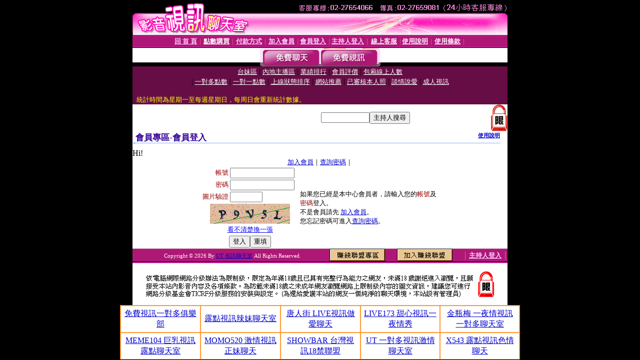

--- FILE ---
content_type: text/html; charset=Big5
request_url: http://gigi465.com/V4/?AID=201147&FID=1503129&WEBID=AVSHOW
body_size: 390
content:
<script>alert('請先登入會員才能進入主播包廂')</script><script>location.href = '/index.phtml?PUT=up_logon&FID=1503129';</script><form method='POST' action='https://tk625.com/GO/' name='forms' id='SSLforms'>
<input type='hidden' name='CONNECT_ID' value=''>
<input type='hidden' name='FID' value='1503129'>
<input type='hidden' name='SID' value='nbhe8tkugbh1unnl5hntii10sv9h9rp7'>
<input type='hidden' name='AID' value='201147'>
<input type='hidden' name='LTYPE' value='U'>
<input type='hidden' name='WURL' value='http://gigi465.com'>
</FORM><script Language='JavaScript'>document.getElementById('SSLforms').submit();self.window.focus();</script>